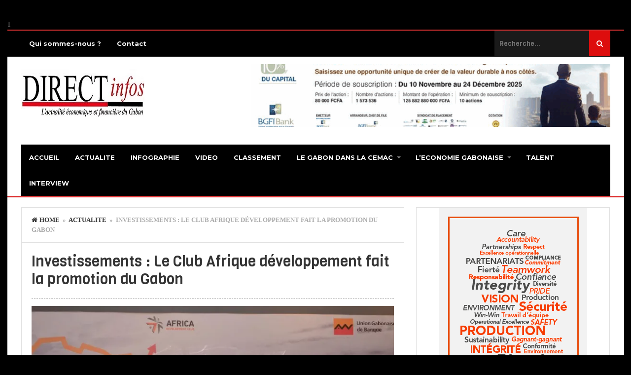

--- FILE ---
content_type: text/html; charset=UTF-8
request_url: https://directinfosgabon.com/investissements-club-afrique-developpement-promotion-gabon/
body_size: 18732
content:
<!DOCTYPE html>
<html lang="fr-FR">
<head>
		
	
	
	<script async src="https://pagead2.googlesyndication.com/pagead/js/adsbygoogle.js?client=ca-pub-6029048137397026"
     crossorigin="anonymous"></script>
	
	
	
	
<meta charset="UTF-8">
<link rel="pingback" href="https://directinfosgabon.com/xmlrpc.php" />
<link rel="shortcut icon" href="https://directinfosgabon.com/wp-content/uploads/2015/09/direclogo.jpg" />

	
<!--[if lt IE 9]>
<script src="http://html5shim.googlecode.com/svn/trunk/html5.js"></script>
<![endif]-->
<meta name='robots' content='index, follow, max-image-preview:large, max-snippet:-1, max-video-preview:-1' />

	<!-- This site is optimized with the Yoast SEO plugin v26.7 - https://yoast.com/wordpress/plugins/seo/ -->
	<link rel="canonical" href="https://directinfosgabon.com/investissements-club-afrique-developpement-promotion-gabon/" />
	<meta name="twitter:card" content="summary_large_image" />
	<meta name="twitter:title" content="Investissements : Le Club Afrique développement fait la promotion du Gabon - Direct Infos Gabon" />
	<meta name="twitter:description" content="DIG/ La sixième mission multisectorielle annuelle du Club Afrique développement (Cad) du groupe Attijariwafa bank s’est tenue du 13 au 14 décembre 2017 à Libreville à l’hôtel Radisson Blu. Placée sous le thème « Investir au Gabon », cette rencontre qui a regroupé plusieurs entrepreneurs africaines et des membres des autres clubs Afrique développement du continent, a [&hellip;]" />
	<meta name="twitter:image" content="https://i0.wp.com/directinfosgabon.com/wp-content/uploads/2017/12/cad2017.jpg?fit=1080%2C715&ssl=1" />
	<meta name="twitter:label1" content="Écrit par" />
	<meta name="twitter:data1" content="La Redaction" />
	<meta name="twitter:label2" content="Durée de lecture estimée" />
	<meta name="twitter:data2" content="3 minutes" />
	<script type="application/ld+json" class="yoast-schema-graph">{"@context":"https://schema.org","@graph":[{"@type":"Article","@id":"https://directinfosgabon.com/investissements-club-afrique-developpement-promotion-gabon/#article","isPartOf":{"@id":"https://directinfosgabon.com/investissements-club-afrique-developpement-promotion-gabon/"},"author":{"name":"La Redaction","@id":"https://directinfosgabon.com/#/schema/person/bf02559a41061d45feaff0a8d7898704"},"headline":"Investissements : Le Club Afrique développement fait la promotion du Gabon","datePublished":"2017-12-20T00:22:17+00:00","mainEntityOfPage":{"@id":"https://directinfosgabon.com/investissements-club-afrique-developpement-promotion-gabon/"},"wordCount":606,"commentCount":0,"publisher":{"@id":"https://directinfosgabon.com/#organization"},"image":{"@id":"https://directinfosgabon.com/investissements-club-afrique-developpement-promotion-gabon/#primaryimage"},"thumbnailUrl":"https://i0.wp.com/directinfosgabon.com/wp-content/uploads/2017/12/cad2017.jpg?fit=1080%2C715&ssl=1","articleSection":["ACTUALITE"],"inLanguage":"fr-FR","potentialAction":[{"@type":"CommentAction","name":"Comment","target":["https://directinfosgabon.com/investissements-club-afrique-developpement-promotion-gabon/#respond"]}]},{"@type":"WebPage","@id":"https://directinfosgabon.com/investissements-club-afrique-developpement-promotion-gabon/","url":"https://directinfosgabon.com/investissements-club-afrique-developpement-promotion-gabon/","name":"Investissements : Le Club Afrique développement fait la promotion du Gabon - Direct Infos Gabon","isPartOf":{"@id":"https://directinfosgabon.com/#website"},"primaryImageOfPage":{"@id":"https://directinfosgabon.com/investissements-club-afrique-developpement-promotion-gabon/#primaryimage"},"image":{"@id":"https://directinfosgabon.com/investissements-club-afrique-developpement-promotion-gabon/#primaryimage"},"thumbnailUrl":"https://i0.wp.com/directinfosgabon.com/wp-content/uploads/2017/12/cad2017.jpg?fit=1080%2C715&ssl=1","datePublished":"2017-12-20T00:22:17+00:00","breadcrumb":{"@id":"https://directinfosgabon.com/investissements-club-afrique-developpement-promotion-gabon/#breadcrumb"},"inLanguage":"fr-FR","potentialAction":[{"@type":"ReadAction","target":["https://directinfosgabon.com/investissements-club-afrique-developpement-promotion-gabon/"]}]},{"@type":"ImageObject","inLanguage":"fr-FR","@id":"https://directinfosgabon.com/investissements-club-afrique-developpement-promotion-gabon/#primaryimage","url":"https://i0.wp.com/directinfosgabon.com/wp-content/uploads/2017/12/cad2017.jpg?fit=1080%2C715&ssl=1","contentUrl":"https://i0.wp.com/directinfosgabon.com/wp-content/uploads/2017/12/cad2017.jpg?fit=1080%2C715&ssl=1","width":1080,"height":715},{"@type":"BreadcrumbList","@id":"https://directinfosgabon.com/investissements-club-afrique-developpement-promotion-gabon/#breadcrumb","itemListElement":[{"@type":"ListItem","position":1,"name":"Accueil","item":"https://directinfosgabon.com/"},{"@type":"ListItem","position":2,"name":"Investissements : Le Club Afrique développement fait la promotion du Gabon"}]},{"@type":"WebSite","@id":"https://directinfosgabon.com/#website","url":"https://directinfosgabon.com/","name":"Direct Infos Gabon","description":"L’actualité économique et financière du Gabon","publisher":{"@id":"https://directinfosgabon.com/#organization"},"potentialAction":[{"@type":"SearchAction","target":{"@type":"EntryPoint","urlTemplate":"https://directinfosgabon.com/?s={search_term_string}"},"query-input":{"@type":"PropertyValueSpecification","valueRequired":true,"valueName":"search_term_string"}}],"inLanguage":"fr-FR"},{"@type":"Organization","@id":"https://directinfosgabon.com/#organization","name":"Direct infos Gabon","url":"https://directinfosgabon.com/","logo":{"@type":"ImageObject","inLanguage":"fr-FR","@id":"https://directinfosgabon.com/#/schema/logo/image/","url":"https://i2.wp.com/directinfosgabon.com/wp-content/uploads/2016/11/direclogo16.jpg?fit=300%2C105&ssl=1","contentUrl":"https://i2.wp.com/directinfosgabon.com/wp-content/uploads/2016/11/direclogo16.jpg?fit=300%2C105&ssl=1","width":300,"height":105,"caption":"Direct infos Gabon"},"image":{"@id":"https://directinfosgabon.com/#/schema/logo/image/"},"sameAs":["https://www.facebook.com/directinfosgabon/"]},{"@type":"Person","@id":"https://directinfosgabon.com/#/schema/person/bf02559a41061d45feaff0a8d7898704","name":"La Redaction","image":{"@type":"ImageObject","inLanguage":"fr-FR","@id":"https://directinfosgabon.com/#/schema/person/image/","url":"https://secure.gravatar.com/avatar/adf088e3cbefd38ab7e070c1ab6e05046eb67cc04a9bb5183b40102ebf54691d?s=96&d=mm&r=g","contentUrl":"https://secure.gravatar.com/avatar/adf088e3cbefd38ab7e070c1ab6e05046eb67cc04a9bb5183b40102ebf54691d?s=96&d=mm&r=g","caption":"La Redaction"},"url":"https://directinfosgabon.com/author/maxime/"}]}</script>
	<!-- / Yoast SEO plugin. -->


<link rel='dns-prefetch' href='//secure.gravatar.com' />
<link rel='dns-prefetch' href='//stats.wp.com' />
<link rel='dns-prefetch' href='//fonts.googleapis.com' />
<link rel='dns-prefetch' href='//v0.wordpress.com' />
<link rel='dns-prefetch' href='//widgets.wp.com' />
<link rel='dns-prefetch' href='//s0.wp.com' />
<link rel='dns-prefetch' href='//0.gravatar.com' />
<link rel='dns-prefetch' href='//1.gravatar.com' />
<link rel='dns-prefetch' href='//2.gravatar.com' />
<link rel='preconnect' href='//i0.wp.com' />
<link rel='preconnect' href='//c0.wp.com' />
<link rel="alternate" type="application/rss+xml" title="Direct Infos Gabon &raquo; Flux" href="https://directinfosgabon.com/feed/" />
<link rel="alternate" type="application/rss+xml" title="Direct Infos Gabon &raquo; Flux des commentaires" href="https://directinfosgabon.com/comments/feed/" />
<link rel="alternate" type="application/rss+xml" title="Direct Infos Gabon &raquo; Investissements : Le Club Afrique développement fait la promotion du Gabon Flux des commentaires" href="https://directinfosgabon.com/investissements-club-afrique-developpement-promotion-gabon/feed/" />
<link rel="alternate" title="oEmbed (JSON)" type="application/json+oembed" href="https://directinfosgabon.com/wp-json/oembed/1.0/embed?url=https%3A%2F%2Fdirectinfosgabon.com%2Finvestissements-club-afrique-developpement-promotion-gabon%2F" />
<link rel="alternate" title="oEmbed (XML)" type="text/xml+oembed" href="https://directinfosgabon.com/wp-json/oembed/1.0/embed?url=https%3A%2F%2Fdirectinfosgabon.com%2Finvestissements-club-afrique-developpement-promotion-gabon%2F&#038;format=xml" />
<style id='wp-img-auto-sizes-contain-inline-css' type='text/css'>
img:is([sizes=auto i],[sizes^="auto," i]){contain-intrinsic-size:3000px 1500px}
/*# sourceURL=wp-img-auto-sizes-contain-inline-css */
</style>
<link rel='stylesheet' id='jetpack_related-posts-css' href='https://c0.wp.com/p/jetpack/15.4/modules/related-posts/related-posts.css' type='text/css' media='all' />
<style id='wp-emoji-styles-inline-css' type='text/css'>

	img.wp-smiley, img.emoji {
		display: inline !important;
		border: none !important;
		box-shadow: none !important;
		height: 1em !important;
		width: 1em !important;
		margin: 0 0.07em !important;
		vertical-align: -0.1em !important;
		background: none !important;
		padding: 0 !important;
	}
/*# sourceURL=wp-emoji-styles-inline-css */
</style>
<style id='wp-block-library-inline-css' type='text/css'>
:root{--wp-block-synced-color:#7a00df;--wp-block-synced-color--rgb:122,0,223;--wp-bound-block-color:var(--wp-block-synced-color);--wp-editor-canvas-background:#ddd;--wp-admin-theme-color:#007cba;--wp-admin-theme-color--rgb:0,124,186;--wp-admin-theme-color-darker-10:#006ba1;--wp-admin-theme-color-darker-10--rgb:0,107,160.5;--wp-admin-theme-color-darker-20:#005a87;--wp-admin-theme-color-darker-20--rgb:0,90,135;--wp-admin-border-width-focus:2px}@media (min-resolution:192dpi){:root{--wp-admin-border-width-focus:1.5px}}.wp-element-button{cursor:pointer}:root .has-very-light-gray-background-color{background-color:#eee}:root .has-very-dark-gray-background-color{background-color:#313131}:root .has-very-light-gray-color{color:#eee}:root .has-very-dark-gray-color{color:#313131}:root .has-vivid-green-cyan-to-vivid-cyan-blue-gradient-background{background:linear-gradient(135deg,#00d084,#0693e3)}:root .has-purple-crush-gradient-background{background:linear-gradient(135deg,#34e2e4,#4721fb 50%,#ab1dfe)}:root .has-hazy-dawn-gradient-background{background:linear-gradient(135deg,#faaca8,#dad0ec)}:root .has-subdued-olive-gradient-background{background:linear-gradient(135deg,#fafae1,#67a671)}:root .has-atomic-cream-gradient-background{background:linear-gradient(135deg,#fdd79a,#004a59)}:root .has-nightshade-gradient-background{background:linear-gradient(135deg,#330968,#31cdcf)}:root .has-midnight-gradient-background{background:linear-gradient(135deg,#020381,#2874fc)}:root{--wp--preset--font-size--normal:16px;--wp--preset--font-size--huge:42px}.has-regular-font-size{font-size:1em}.has-larger-font-size{font-size:2.625em}.has-normal-font-size{font-size:var(--wp--preset--font-size--normal)}.has-huge-font-size{font-size:var(--wp--preset--font-size--huge)}.has-text-align-center{text-align:center}.has-text-align-left{text-align:left}.has-text-align-right{text-align:right}.has-fit-text{white-space:nowrap!important}#end-resizable-editor-section{display:none}.aligncenter{clear:both}.items-justified-left{justify-content:flex-start}.items-justified-center{justify-content:center}.items-justified-right{justify-content:flex-end}.items-justified-space-between{justify-content:space-between}.screen-reader-text{border:0;clip-path:inset(50%);height:1px;margin:-1px;overflow:hidden;padding:0;position:absolute;width:1px;word-wrap:normal!important}.screen-reader-text:focus{background-color:#ddd;clip-path:none;color:#444;display:block;font-size:1em;height:auto;left:5px;line-height:normal;padding:15px 23px 14px;text-decoration:none;top:5px;width:auto;z-index:100000}html :where(.has-border-color){border-style:solid}html :where([style*=border-top-color]){border-top-style:solid}html :where([style*=border-right-color]){border-right-style:solid}html :where([style*=border-bottom-color]){border-bottom-style:solid}html :where([style*=border-left-color]){border-left-style:solid}html :where([style*=border-width]){border-style:solid}html :where([style*=border-top-width]){border-top-style:solid}html :where([style*=border-right-width]){border-right-style:solid}html :where([style*=border-bottom-width]){border-bottom-style:solid}html :where([style*=border-left-width]){border-left-style:solid}html :where(img[class*=wp-image-]){height:auto;max-width:100%}:where(figure){margin:0 0 1em}html :where(.is-position-sticky){--wp-admin--admin-bar--position-offset:var(--wp-admin--admin-bar--height,0px)}@media screen and (max-width:600px){html :where(.is-position-sticky){--wp-admin--admin-bar--position-offset:0px}}

/*# sourceURL=wp-block-library-inline-css */
</style><style id='global-styles-inline-css' type='text/css'>
:root{--wp--preset--aspect-ratio--square: 1;--wp--preset--aspect-ratio--4-3: 4/3;--wp--preset--aspect-ratio--3-4: 3/4;--wp--preset--aspect-ratio--3-2: 3/2;--wp--preset--aspect-ratio--2-3: 2/3;--wp--preset--aspect-ratio--16-9: 16/9;--wp--preset--aspect-ratio--9-16: 9/16;--wp--preset--color--black: #000000;--wp--preset--color--cyan-bluish-gray: #abb8c3;--wp--preset--color--white: #ffffff;--wp--preset--color--pale-pink: #f78da7;--wp--preset--color--vivid-red: #cf2e2e;--wp--preset--color--luminous-vivid-orange: #ff6900;--wp--preset--color--luminous-vivid-amber: #fcb900;--wp--preset--color--light-green-cyan: #7bdcb5;--wp--preset--color--vivid-green-cyan: #00d084;--wp--preset--color--pale-cyan-blue: #8ed1fc;--wp--preset--color--vivid-cyan-blue: #0693e3;--wp--preset--color--vivid-purple: #9b51e0;--wp--preset--gradient--vivid-cyan-blue-to-vivid-purple: linear-gradient(135deg,rgb(6,147,227) 0%,rgb(155,81,224) 100%);--wp--preset--gradient--light-green-cyan-to-vivid-green-cyan: linear-gradient(135deg,rgb(122,220,180) 0%,rgb(0,208,130) 100%);--wp--preset--gradient--luminous-vivid-amber-to-luminous-vivid-orange: linear-gradient(135deg,rgb(252,185,0) 0%,rgb(255,105,0) 100%);--wp--preset--gradient--luminous-vivid-orange-to-vivid-red: linear-gradient(135deg,rgb(255,105,0) 0%,rgb(207,46,46) 100%);--wp--preset--gradient--very-light-gray-to-cyan-bluish-gray: linear-gradient(135deg,rgb(238,238,238) 0%,rgb(169,184,195) 100%);--wp--preset--gradient--cool-to-warm-spectrum: linear-gradient(135deg,rgb(74,234,220) 0%,rgb(151,120,209) 20%,rgb(207,42,186) 40%,rgb(238,44,130) 60%,rgb(251,105,98) 80%,rgb(254,248,76) 100%);--wp--preset--gradient--blush-light-purple: linear-gradient(135deg,rgb(255,206,236) 0%,rgb(152,150,240) 100%);--wp--preset--gradient--blush-bordeaux: linear-gradient(135deg,rgb(254,205,165) 0%,rgb(254,45,45) 50%,rgb(107,0,62) 100%);--wp--preset--gradient--luminous-dusk: linear-gradient(135deg,rgb(255,203,112) 0%,rgb(199,81,192) 50%,rgb(65,88,208) 100%);--wp--preset--gradient--pale-ocean: linear-gradient(135deg,rgb(255,245,203) 0%,rgb(182,227,212) 50%,rgb(51,167,181) 100%);--wp--preset--gradient--electric-grass: linear-gradient(135deg,rgb(202,248,128) 0%,rgb(113,206,126) 100%);--wp--preset--gradient--midnight: linear-gradient(135deg,rgb(2,3,129) 0%,rgb(40,116,252) 100%);--wp--preset--font-size--small: 13px;--wp--preset--font-size--medium: 20px;--wp--preset--font-size--large: 36px;--wp--preset--font-size--x-large: 42px;--wp--preset--spacing--20: 0.44rem;--wp--preset--spacing--30: 0.67rem;--wp--preset--spacing--40: 1rem;--wp--preset--spacing--50: 1.5rem;--wp--preset--spacing--60: 2.25rem;--wp--preset--spacing--70: 3.38rem;--wp--preset--spacing--80: 5.06rem;--wp--preset--shadow--natural: 6px 6px 9px rgba(0, 0, 0, 0.2);--wp--preset--shadow--deep: 12px 12px 50px rgba(0, 0, 0, 0.4);--wp--preset--shadow--sharp: 6px 6px 0px rgba(0, 0, 0, 0.2);--wp--preset--shadow--outlined: 6px 6px 0px -3px rgb(255, 255, 255), 6px 6px rgb(0, 0, 0);--wp--preset--shadow--crisp: 6px 6px 0px rgb(0, 0, 0);}:where(.is-layout-flex){gap: 0.5em;}:where(.is-layout-grid){gap: 0.5em;}body .is-layout-flex{display: flex;}.is-layout-flex{flex-wrap: wrap;align-items: center;}.is-layout-flex > :is(*, div){margin: 0;}body .is-layout-grid{display: grid;}.is-layout-grid > :is(*, div){margin: 0;}:where(.wp-block-columns.is-layout-flex){gap: 2em;}:where(.wp-block-columns.is-layout-grid){gap: 2em;}:where(.wp-block-post-template.is-layout-flex){gap: 1.25em;}:where(.wp-block-post-template.is-layout-grid){gap: 1.25em;}.has-black-color{color: var(--wp--preset--color--black) !important;}.has-cyan-bluish-gray-color{color: var(--wp--preset--color--cyan-bluish-gray) !important;}.has-white-color{color: var(--wp--preset--color--white) !important;}.has-pale-pink-color{color: var(--wp--preset--color--pale-pink) !important;}.has-vivid-red-color{color: var(--wp--preset--color--vivid-red) !important;}.has-luminous-vivid-orange-color{color: var(--wp--preset--color--luminous-vivid-orange) !important;}.has-luminous-vivid-amber-color{color: var(--wp--preset--color--luminous-vivid-amber) !important;}.has-light-green-cyan-color{color: var(--wp--preset--color--light-green-cyan) !important;}.has-vivid-green-cyan-color{color: var(--wp--preset--color--vivid-green-cyan) !important;}.has-pale-cyan-blue-color{color: var(--wp--preset--color--pale-cyan-blue) !important;}.has-vivid-cyan-blue-color{color: var(--wp--preset--color--vivid-cyan-blue) !important;}.has-vivid-purple-color{color: var(--wp--preset--color--vivid-purple) !important;}.has-black-background-color{background-color: var(--wp--preset--color--black) !important;}.has-cyan-bluish-gray-background-color{background-color: var(--wp--preset--color--cyan-bluish-gray) !important;}.has-white-background-color{background-color: var(--wp--preset--color--white) !important;}.has-pale-pink-background-color{background-color: var(--wp--preset--color--pale-pink) !important;}.has-vivid-red-background-color{background-color: var(--wp--preset--color--vivid-red) !important;}.has-luminous-vivid-orange-background-color{background-color: var(--wp--preset--color--luminous-vivid-orange) !important;}.has-luminous-vivid-amber-background-color{background-color: var(--wp--preset--color--luminous-vivid-amber) !important;}.has-light-green-cyan-background-color{background-color: var(--wp--preset--color--light-green-cyan) !important;}.has-vivid-green-cyan-background-color{background-color: var(--wp--preset--color--vivid-green-cyan) !important;}.has-pale-cyan-blue-background-color{background-color: var(--wp--preset--color--pale-cyan-blue) !important;}.has-vivid-cyan-blue-background-color{background-color: var(--wp--preset--color--vivid-cyan-blue) !important;}.has-vivid-purple-background-color{background-color: var(--wp--preset--color--vivid-purple) !important;}.has-black-border-color{border-color: var(--wp--preset--color--black) !important;}.has-cyan-bluish-gray-border-color{border-color: var(--wp--preset--color--cyan-bluish-gray) !important;}.has-white-border-color{border-color: var(--wp--preset--color--white) !important;}.has-pale-pink-border-color{border-color: var(--wp--preset--color--pale-pink) !important;}.has-vivid-red-border-color{border-color: var(--wp--preset--color--vivid-red) !important;}.has-luminous-vivid-orange-border-color{border-color: var(--wp--preset--color--luminous-vivid-orange) !important;}.has-luminous-vivid-amber-border-color{border-color: var(--wp--preset--color--luminous-vivid-amber) !important;}.has-light-green-cyan-border-color{border-color: var(--wp--preset--color--light-green-cyan) !important;}.has-vivid-green-cyan-border-color{border-color: var(--wp--preset--color--vivid-green-cyan) !important;}.has-pale-cyan-blue-border-color{border-color: var(--wp--preset--color--pale-cyan-blue) !important;}.has-vivid-cyan-blue-border-color{border-color: var(--wp--preset--color--vivid-cyan-blue) !important;}.has-vivid-purple-border-color{border-color: var(--wp--preset--color--vivid-purple) !important;}.has-vivid-cyan-blue-to-vivid-purple-gradient-background{background: var(--wp--preset--gradient--vivid-cyan-blue-to-vivid-purple) !important;}.has-light-green-cyan-to-vivid-green-cyan-gradient-background{background: var(--wp--preset--gradient--light-green-cyan-to-vivid-green-cyan) !important;}.has-luminous-vivid-amber-to-luminous-vivid-orange-gradient-background{background: var(--wp--preset--gradient--luminous-vivid-amber-to-luminous-vivid-orange) !important;}.has-luminous-vivid-orange-to-vivid-red-gradient-background{background: var(--wp--preset--gradient--luminous-vivid-orange-to-vivid-red) !important;}.has-very-light-gray-to-cyan-bluish-gray-gradient-background{background: var(--wp--preset--gradient--very-light-gray-to-cyan-bluish-gray) !important;}.has-cool-to-warm-spectrum-gradient-background{background: var(--wp--preset--gradient--cool-to-warm-spectrum) !important;}.has-blush-light-purple-gradient-background{background: var(--wp--preset--gradient--blush-light-purple) !important;}.has-blush-bordeaux-gradient-background{background: var(--wp--preset--gradient--blush-bordeaux) !important;}.has-luminous-dusk-gradient-background{background: var(--wp--preset--gradient--luminous-dusk) !important;}.has-pale-ocean-gradient-background{background: var(--wp--preset--gradient--pale-ocean) !important;}.has-electric-grass-gradient-background{background: var(--wp--preset--gradient--electric-grass) !important;}.has-midnight-gradient-background{background: var(--wp--preset--gradient--midnight) !important;}.has-small-font-size{font-size: var(--wp--preset--font-size--small) !important;}.has-medium-font-size{font-size: var(--wp--preset--font-size--medium) !important;}.has-large-font-size{font-size: var(--wp--preset--font-size--large) !important;}.has-x-large-font-size{font-size: var(--wp--preset--font-size--x-large) !important;}
/*# sourceURL=global-styles-inline-css */
</style>

<style id='classic-theme-styles-inline-css' type='text/css'>
/*! This file is auto-generated */
.wp-block-button__link{color:#fff;background-color:#32373c;border-radius:9999px;box-shadow:none;text-decoration:none;padding:calc(.667em + 2px) calc(1.333em + 2px);font-size:1.125em}.wp-block-file__button{background:#32373c;color:#fff;text-decoration:none}
/*# sourceURL=/wp-includes/css/classic-themes.min.css */
</style>
<link rel='stylesheet' id='agazine-style-css' href='https://directinfosgabon.com/wp-content/themes/agazine/style.css?ver=6.9' type='text/css' media='all' />
<style id='agazine-style-inline-css' type='text/css'>
body { background-color:#000000; background-image:url(https://directinfosgabon.com/wp-content/themes/agazine/images/bg.png); background-repeat:repeat; background-position:0 0; background-size:auto; background-attachment:scroll; }
.main-nav a { color:#ffffff;} .top-nav a { color:#ffffff;}
.main-nav a:hover, .main-nav .sfHover > a, .main-nav .current-menu-item a, .main-nav .current_page_item a { color:#ffffff;}
.top-nav a:hover, .top-nav .sfHover > a, .top-nav .current-menu-item a, .top-nav .current_page_item a { color:#FFFFFF;}
.featured-post .post-cats span, .featuredslider .post-cats span, .widgetslider .post-cats span, #tabs li.active a, .tagcloud a:hover, .pagination span, .pagination a:hover, .footer-subscribe form input[type='submit'], #wp-calendar td#today, #subscribe-widget input[type='submit'], .news-ticker-title, 
.thumb-cat-icon, .thumb-comments, .module-links span, .search-button, .single-cats a, .featuredslider .flex-direction-nav a, .widgetslider .flex-direction-nav a, .scroller .flex-control-nav li a.flex-active, .tipsy-inner, #wp-calendar caption, #bbp_search_submit, .woocommerce #searchsubmit, .woocommerce ul.products li.product a.add_to_cart_button, .woocommerce-page ul.products li.product a.add_to_cart_button { background:#dd0d0d; }
a, a:hover, .title a:hover, .post-meta a:hover, .meta a:hover, .post-cats a:hover, .content-single ul li:before, .reply:hover i, .reply:hover a, .ticker a:hover { color:#dd0d0d; }
.content-single blockquote, .section-heading span, .carousel-content, .widget-title span, #tabs { border-color:#dd0d0d; } .thumb-comments:after { border-left-color:#dd0d0d; border-top-color:#dd0d0d; } .tipsy-arrow-s { border-top-color:#dd0d0d;}
    
                                            
/*# sourceURL=agazine-style-inline-css */
</style>
<link rel='stylesheet' id='font-awesome-css' href='https://directinfosgabon.com/wp-content/themes/agazine/css/font-awesome.css?ver=6.9' type='text/css' media='all' />
<link rel='stylesheet' id='flexslider-css' href='https://directinfosgabon.com/wp-content/themes/agazine/css/flexslider.css?ver=6.9' type='text/css' media='all' />
<link rel='stylesheet' id='responsive-css' href='https://directinfosgabon.com/wp-content/themes/agazine/css/responsive.css?ver=6.9' type='text/css' media='all' />
<link rel='stylesheet' id='jetpack_likes-css' href='https://c0.wp.com/p/jetpack/15.4/modules/likes/style.css' type='text/css' media='all' />
<link rel='stylesheet' id='wp_review-style-css' href='https://directinfosgabon.com/wp-content/plugins/wp-review/public/css/wp-review.css?ver=5.3.5' type='text/css' media='all' />
<link rel='stylesheet' id='redux-google-fonts-css' href='https://fonts.googleapis.com/css?family=Viga%3A400%7CPT+Sans%3A700%7CMontserrat%3A700%7COswald%3A700&#038;ver=1751556444' type='text/css' media='all' />
<link rel='stylesheet' id='sharedaddy-css' href='https://c0.wp.com/p/jetpack/15.4/modules/sharedaddy/sharing.css' type='text/css' media='all' />
<link rel='stylesheet' id='social-logos-css' href='https://c0.wp.com/p/jetpack/15.4/_inc/social-logos/social-logos.min.css' type='text/css' media='all' />
<script type="text/javascript" src="https://c0.wp.com/c/6.9/wp-includes/js/jquery/jquery.min.js" id="jquery-core-js"></script>
<script type="text/javascript" src="https://c0.wp.com/c/6.9/wp-includes/js/jquery/jquery-migrate.min.js" id="jquery-migrate-js"></script>
<script type="text/javascript" src="https://directinfosgabon.com/wp-content/plugins/mailchimp-widget/js/mailchimp-widget-min.js?ver=6.9" id="ns-mc-widget-js"></script>
<script type="text/javascript" id="jetpack_related-posts-js-extra">
/* <![CDATA[ */
var related_posts_js_options = {"post_heading":"h4"};
//# sourceURL=jetpack_related-posts-js-extra
/* ]]> */
</script>
<script type="text/javascript" src="https://c0.wp.com/p/jetpack/15.4/_inc/build/related-posts/related-posts.min.js" id="jetpack_related-posts-js"></script>
<link rel="https://api.w.org/" href="https://directinfosgabon.com/wp-json/" /><link rel="alternate" title="JSON" type="application/json" href="https://directinfosgabon.com/wp-json/wp/v2/posts/7601" /><link rel="EditURI" type="application/rsd+xml" title="RSD" href="https://directinfosgabon.com/xmlrpc.php?rsd" />
<meta name="generator" content="WordPress 6.9" />
<link rel='shortlink' href='https://wp.me/p56Y9V-1YB' />
	<style>img#wpstats{display:none}</style>
		
<!-- Jetpack Open Graph Tags -->
<meta property="og:type" content="article" />
<meta property="og:title" content="Investissements : Le Club Afrique développement fait la promotion du Gabon" />
<meta property="og:url" content="https://directinfosgabon.com/investissements-club-afrique-developpement-promotion-gabon/" />
<meta property="og:description" content="DIG/ La sixième mission multisectorielle annuelle du Club Afrique développement (Cad) du groupe Attijariwafa bank s’est tenue du 13 au 14 décembre 2017 à Libreville à l’hôtel Radisson Blu. Placée s…" />
<meta property="article:published_time" content="2017-12-20T00:22:17+00:00" />
<meta property="article:modified_time" content="2017-12-20T00:22:17+00:00" />
<meta property="og:site_name" content="Direct Infos Gabon" />
<meta property="og:image" content="https://i0.wp.com/directinfosgabon.com/wp-content/uploads/2017/12/cad2017.jpg?fit=1080%2C715&#038;ssl=1" />
<meta property="og:image:width" content="1080" />
<meta property="og:image:height" content="715" />
<meta property="og:image:alt" content="" />
<meta property="og:locale" content="fr_FR" />
<meta name="twitter:text:title" content="Investissements : Le Club Afrique développement fait la promotion du Gabon" />
<meta name="twitter:image" content="https://i0.wp.com/directinfosgabon.com/wp-content/uploads/2017/12/cad2017.jpg?fit=1080%2C715&#038;ssl=1&#038;w=640" />
<meta name="twitter:card" content="summary_large_image" />

<!-- End Jetpack Open Graph Tags -->
<style type="text/css" title="dynamic-css" class="options-output">.top-menu{background-color:#000000;}.top-nav ul li ul li a{color:#FFFFFF;}.top-nav ul li ul li a:hover{color:#FFFFFF;}.top-nav a:hover, .top-nav .current-menu-item a, .top-nav .current_page_item a, .top-nav .sfHover a{background-color:#1c4def;}.top-nav ul li ul li a:hover{background-color:#1c4def;}.main-nav{background-color:#000000;}.main-nav ul li ul li a{color:#FFFFFF;}.main-nav ul li ul li a:hover{color:#FFFFFF;}.main-nav a:hover, .main-nav .current-menu-item a, .main-nav .current_page_item a, .main-nav .sfHover a{background-color:#1c4def;}.main-nav ul li ul li a:hover{background-color:#1c4def;}.main-header{background-color:#ffffff;background-repeat:no-repeat;background-size:contain;background-position:right bottom;}.header{color:#ffffff;}.main-header{border-top:2px solid #dd3333;border-bottom:3px solid #dd3333;}.header{padding-top:15px;padding-bottom:15px;}.logo-wrap{margin-top:10px;margin-bottom:10px;}.header-widgets{margin-top:0;margin-bottom:0;}.footer{background-color:#232323;}.copyright{background-color:#161616;}body{font-family:'Times New Roman', Times,serif;font-weight:700;font-style:normal;}h1,h2,h3,h4,h5,h6, .header, .read-more, .article-heading, .slidertitle, .widget-title, .carousel-title, .widgettitle, input, .ticker, .social-widget a, .post-navigation a, .comment-reply-link, .fn, #commentform input, #commentform textarea, .pagination, .footer-subscribe, .woocommerce ul.product_list_widget li a{font-family:Viga;font-weight:400;font-style:normal;}.single-post-content{font-family:'Times New Roman', Times,serif;line-height:22px;font-weight:400;font-style:normal;font-size:18px;}.post-meta, .post-meta a, .meta, .meta a{font-family:PT Sans;line-height:20px;font-weight:700;font-style:normal;color:#000000;font-size:12px;}.widget-title, #tabs li, #tabs li.active a, .section-heading{font-family:Montserrat;text-transform:uppercase;line-height:32px;font-weight:700;font-style:normal;font-size:14px;}#navigation a, .st-menu a{font-family:Montserrat;line-height:20px;font-weight:700;font-style:normal;font-size:13px;}.header #logo a{font-family:Oswald;line-height:32px;font-weight:700;font-style:normal;color:#ffffff;font-size:16px;}</style></head>
<body id="blog" class="wp-singular post-template-default single single-post postid-7601 single-format-standard wp-theme-agazine main" itemscope itemtype="http://schema.org/WebPage">
	<div id="st-container" class="st-container">
		<nav class="st-menu st-effect-4" id="menu-4">
			<div id="close-button"><i class="fa fa-times"></i></div>
			<div class="off-canvas-search">
				<div class="header-search off-search"><form method="get" class="searchform search-form" action="https://directinfosgabon.com/">
	<fieldset> 
		<input type="text" name="s" class="s" value="" placeholder="Recherche..."> 
		<button class="fa fa-search search-button" type="submit" value="Search"></button>
	</fieldset>
</form></div>
			</div>
			<ul id="menu-secondary" class="menu"><li class="menu-item menu-item-type-custom menu-item-object-custom"><a href="https://directinfosgabon.com/qui-sommes-nous/">Qui sommes-nous ?</a></li>
<li class="menu-item menu-item-type-custom menu-item-object-custom"><a href="https://directinfosgabon.com/nous-contacter/">Contact</a></li>
</ul>			<ul id="menu-primary-menu" class="menu"><li class="menu-item menu-item-type-custom menu-item-object-custom menu-item-home"><a href="https://directinfosgabon.com/">Accueil</a></li>
<li class="menu-item menu-item-type-taxonomy menu-item-object-category current-post-ancestor current-menu-parent current-post-parent"><a href="https://directinfosgabon.com/category/actualite/">Actualite</a></li>
<li class="menu-item menu-item-type-taxonomy menu-item-object-category"><a href="https://directinfosgabon.com/category/infographie/">Infographie</a></li>
<li class="menu-item menu-item-type-taxonomy menu-item-object-category"><a href="https://directinfosgabon.com/category/articles-video/">Video</a></li>
<li class="menu-item menu-item-type-taxonomy menu-item-object-category"><a href="https://directinfosgabon.com/category/classement/">Classement</a></li>
<li class="menu-item menu-item-type-taxonomy menu-item-object-category menu-item-has-children"><a href="https://directinfosgabon.com/category/le-gabon-dans-la-cemac/">Le gabon dans la CEMAC</a>
<ul class="sub-menu">
	<li class="menu-item menu-item-type-taxonomy menu-item-object-category"><a href="https://directinfosgabon.com/category/les-indicateurs-economiques-comparatifs/">Les indicateurs socio-économiques comparatifs</a></li>
</ul>
</li>
<li class="menu-item menu-item-type-taxonomy menu-item-object-category menu-item-has-children"><a href="https://directinfosgabon.com/category/leconomie-gabonaise/">L&rsquo;economie Gabonaise</a>
<ul class="sub-menu">
	<li class="menu-item menu-item-type-taxonomy menu-item-object-category"><a href="https://directinfosgabon.com/category/le-gabon-en-chiffres/">Le Gabon en chiffres</a></li>
	<li class="menu-item menu-item-type-taxonomy menu-item-object-category"><a href="https://directinfosgabon.com/category/le-petrole/">Le pétrole</a></li>
	<li class="menu-item menu-item-type-taxonomy menu-item-object-category"><a href="https://directinfosgabon.com/category/le-manganese/">Le Manganèse</a></li>
	<li class="menu-item menu-item-type-taxonomy menu-item-object-category"><a href="https://directinfosgabon.com/category/le-bois/">Le bois</a></li>
	<li class="menu-item menu-item-type-taxonomy menu-item-object-category"><a href="https://directinfosgabon.com/category/leconomie-provinciale/">L&rsquo;economie Provinciale</a></li>
	<li class="menu-item menu-item-type-taxonomy menu-item-object-category"><a href="https://directinfosgabon.com/category/tableau-de-bord-social/">Tableau de bord social</a></li>
	<li class="menu-item menu-item-type-taxonomy menu-item-object-category"><a href="https://directinfosgabon.com/category/telecharger-le-tableau-de-bord-de-leconomie-gabonaise/">Tous les Tableaux de bord de l’Economie gabonaise</a></li>
</ul>
</li>
<li class="menu-item menu-item-type-taxonomy menu-item-object-category"><a href="https://directinfosgabon.com/category/talent/">Talent</a></li>
<li class="menu-item menu-item-type-taxonomy menu-item-object-category"><a href="https://directinfosgabon.com/category/interview/">interview</a></li>
</ul>					</nav>
		<div class="main-container boxed-layout">
            1			<div class="off-canvas-container">
				<!-- START HEADER -->
				<header class="main-header clearfix">
					<div class="main-navigation top-menu clearfix">
						<div class="center-width">
							<div class="top-nav">
								<nav id="navigation" >
									<div class="menu-btn off-menu fa fa-align-justify" data-effect="st-effect-4"></div>
									<ul id="menu-secondary-1" class="menu"><li id="menu-item-959" class="menu-item menu-item-type-custom menu-item-object-custom"><a href="https://directinfosgabon.com/qui-sommes-nous/">Qui sommes-nous ?</a></li>
<li id="menu-item-958" class="menu-item menu-item-type-custom menu-item-object-custom"><a href="https://directinfosgabon.com/nous-contacter/">Contact</a></li>
</ul>								</nav>	
							</div>
															<form method="get" class="searchform search-form" action="https://directinfosgabon.com/">
	<fieldset> 
		<input type="text" name="s" class="s" value="" placeholder="Recherche..."> 
		<button class="fa fa-search search-button" type="submit" value="Search"></button>
	</fieldset>
</form>													</div><!-- .center-width -->
					</div><!-- .top-navigation -->
					<div class="center-width">
						<div class="header clearfix">
							<div class="logo-wrap">
																	<div id="logo" class="uppercase">
										<a href="https://directinfosgabon.com/">
											<img src="https://directinfosgabon.com/wp-content/uploads/2017/06/direclogo16.jpg" data-at2x="https://directinfosgabon.com/wp-content/uploads/2015/09/direclogo.jpg" alt="Direct Infos Gabon">
										</a>
									</div>
																							</div>
							
															<div class="header-widgets">
									<div class="widget header-widget widget_text">			<div class="textwidget"><p><a href=" https://directinfosgabon.com/wp-content/uploads/2025/11/ezgif.com-r.gif " target="_BLANK"><img fetchpriority="high" decoding="async" class="aligncenter" src=" https://directinfosgabon.com/wp-content/uploads/2025/11/ezgif.com-r.gif " alt="ORG" width="728" height="105" /></a></p>
</div>
		</div>								</div>
													</div><!-- .header -->
						<div class="main-navigation">
							<div class="main-nav clearfix">
								<nav id="navigation" >
																		<ul id="menu-primary-menu-1" class="menu"><li id="menu-item-64" class="menu-item menu-item-type-custom menu-item-object-custom menu-item-home"><a href="https://directinfosgabon.com/">Accueil</a></li>
<li id="menu-item-37" class="menu-item menu-item-type-taxonomy menu-item-object-category current-post-ancestor current-menu-parent current-post-parent"><a href="https://directinfosgabon.com/category/actualite/">Actualite</a></li>
<li id="menu-item-38" class="menu-item menu-item-type-taxonomy menu-item-object-category"><a href="https://directinfosgabon.com/category/infographie/">Infographie</a></li>
<li id="menu-item-12227" class="menu-item menu-item-type-taxonomy menu-item-object-category"><a href="https://directinfosgabon.com/category/articles-video/">Video</a></li>
<li id="menu-item-45" class="menu-item menu-item-type-taxonomy menu-item-object-category"><a href="https://directinfosgabon.com/category/classement/">Classement</a></li>
<li id="menu-item-42" class="menu-item menu-item-type-taxonomy menu-item-object-category menu-item-has-children"><a href="https://directinfosgabon.com/category/le-gabon-dans-la-cemac/">Le gabon dans la CEMAC</a>
<ul class="sub-menu">
	<li id="menu-item-211" class="menu-item menu-item-type-taxonomy menu-item-object-category"><a href="https://directinfosgabon.com/category/les-indicateurs-economiques-comparatifs/">Les indicateurs socio-économiques comparatifs</a></li>
</ul>
</li>
<li id="menu-item-12229" class="menu-item menu-item-type-taxonomy menu-item-object-category menu-item-has-children"><a href="https://directinfosgabon.com/category/leconomie-gabonaise/">L&rsquo;economie Gabonaise</a>
<ul class="sub-menu">
	<li id="menu-item-12472" class="menu-item menu-item-type-taxonomy menu-item-object-category"><a href="https://directinfosgabon.com/category/le-gabon-en-chiffres/">Le Gabon en chiffres</a></li>
	<li id="menu-item-207" class="menu-item menu-item-type-taxonomy menu-item-object-category"><a href="https://directinfosgabon.com/category/le-petrole/">Le pétrole</a></li>
	<li id="menu-item-206" class="menu-item menu-item-type-taxonomy menu-item-object-category"><a href="https://directinfosgabon.com/category/le-manganese/">Le Manganèse</a></li>
	<li id="menu-item-205" class="menu-item menu-item-type-taxonomy menu-item-object-category"><a href="https://directinfosgabon.com/category/le-bois/">Le bois</a></li>
	<li id="menu-item-209" class="menu-item menu-item-type-taxonomy menu-item-object-category"><a href="https://directinfosgabon.com/category/leconomie-provinciale/">L&rsquo;economie Provinciale</a></li>
	<li id="menu-item-208" class="menu-item menu-item-type-taxonomy menu-item-object-category"><a href="https://directinfosgabon.com/category/tableau-de-bord-social/">Tableau de bord social</a></li>
	<li id="menu-item-210" class="menu-item menu-item-type-taxonomy menu-item-object-category"><a href="https://directinfosgabon.com/category/telecharger-le-tableau-de-bord-de-leconomie-gabonaise/">Tous les Tableaux de bord de l’Economie gabonaise</a></li>
</ul>
</li>
<li id="menu-item-19175" class="menu-item menu-item-type-taxonomy menu-item-object-category"><a href="https://directinfosgabon.com/category/talent/">Talent</a></li>
<li id="menu-item-22154" class="menu-item menu-item-type-taxonomy menu-item-object-category"><a href="https://directinfosgabon.com/category/interview/">interview</a></li>
</ul>																	</nav>
															</div><!-- .main-nav -->
						</div><!-- .main-navigation -->
					</div><!-- .center-width -->
				</header>
								<!-- END HEADER --><div class="main-wrapper">
	<div id="page">
		<div class="main-content">
			<div class="content-area">
				<div class="content-single content-blog">
									<div class="single-content clearfix">
													<div class="breadcrumbs uppercase">
								<a href="https://directinfosgabon.com"> <i class="fa fa-home"></i>Home</a>&nbsp;&nbsp;&#187;&nbsp;&nbsp;<a href="https://directinfosgabon.com/category/actualite/" rel="category tag">ACTUALITE</a>&nbsp;&nbsp;&#187;&nbsp;&nbsp;Investissements : Le Club Afrique développement fait la promotion du Gabon							</div>
												<article id="post-7601" class="post-7601 post type-post status-publish format-standard has-post-thumbnail hentry category-actualite">
															<header>
									<h1 class="title entry-title single-title">Investissements : Le Club Afrique développement fait la promotion du Gabon</h1>								</header>
														<div class="single-post-type"><img width="758" height="380" src="https://i0.wp.com/directinfosgabon.com/wp-content/uploads/2017/12/cad2017.jpg?resize=758%2C380&amp;ssl=1" class="attachment-featured722 size-featured722 wp-post-image" alt="" title="" decoding="async" data-attachment-id="7602" data-permalink="https://directinfosgabon.com/investissements-club-afrique-developpement-promotion-gabon/cad2017/" data-orig-file="https://i0.wp.com/directinfosgabon.com/wp-content/uploads/2017/12/cad2017.jpg?fit=1080%2C715&amp;ssl=1" data-orig-size="1080,715" data-comments-opened="1" data-image-meta="{&quot;aperture&quot;:&quot;0&quot;,&quot;credit&quot;:&quot;&quot;,&quot;camera&quot;:&quot;&quot;,&quot;caption&quot;:&quot;&quot;,&quot;created_timestamp&quot;:&quot;0&quot;,&quot;copyright&quot;:&quot;&quot;,&quot;focal_length&quot;:&quot;0&quot;,&quot;iso&quot;:&quot;0&quot;,&quot;shutter_speed&quot;:&quot;0&quot;,&quot;title&quot;:&quot;&quot;,&quot;orientation&quot;:&quot;0&quot;}" data-image-title="cad2017" data-image-description="" data-image-caption="" data-medium-file="https://i0.wp.com/directinfosgabon.com/wp-content/uploads/2017/12/cad2017.jpg?fit=300%2C199&amp;ssl=1" data-large-file="https://i0.wp.com/directinfosgabon.com/wp-content/uploads/2017/12/cad2017.jpg?fit=746%2C494&amp;ssl=1" /></div>							<div class="single-post-content">				
																	<div class="single-post-ad">
										<script async src="https://pagead2.googlesyndication.com/pagead/js/adsbygoogle.js?client=ca-pub-6029048137397026"
     crossorigin="anonymous"></script>									</div>
																
								<p><strong>DIG/</strong> La sixième mission multisectorielle annuelle du Club Afrique développement (Cad) du groupe Attijariwafa bank s’est tenue du 13 au 14 décembre 2017 à Libreville à l’hôtel Radisson Blu.</p>
<p>Placée sous le thème <em>« Investir au Gabon </em>», cette rencontre qui a regroupé plusieurs entrepreneurs africaines et des membres des autres clubs Afrique développement du continent, a permis de prospecter les opportunités d’investissement au sein des différents secteurs qu’offre le Gabon.</p><script async src="https://pagead2.googlesyndication.com/pagead/js/adsbygoogle.js?client=ca-pub-6029048137397026"
     crossorigin="anonymous"></script>
<p>«<em>Ce forum est l’occasion pour moi de vous faire part des potentialités de notre pays et de vous décrire avec précision les actions qui sont entreprises par le gouvernement en vue d’améliorer le climat des affaires</em>», a indiqué Madeleine Berre, à l’ouverture.</p>
<p>Le membre du gouvernement  a invité les membres de la mission à investir au Gabon pour participer à la diversification et à l’essor de l’économie nationale.</p>
<p>« <em>Le suivi et l’accompagnement des investisseurs est un axe prioritaire de notre politique et l’Agence nationale de promotion des investissements privés du Gabon s’attèle à comprendre les besoins de chacun des investisseurs que nous rencontrons en fonction de vos sensibilités culturelles, des secteurs recherchés et des capacités d’investissement de tout un chacun</em> », a t-elle souligné.</p>
<p>La première journée de ce forum était consacrée à deux panels : ‘<em>’Cadre d’investissement au Gabon’’</em> et ‘<em>’Accompagnement des entreprise au Gabon’’</em>.</p>
<p>Plusieurs orateurs se sont succédé. Notamment Serge Mickoto (FGIS), Liban Soleiman (PSGE), Nina Abouna (ANPI-Gabon), Radia Garrigues (JA Achievement), Ghislain Otsobi ( Grande Entreprise),  Nicolas Balesme ( Deloite Gabon), ou encore Selma Lebbar, Directrice Adjointe de la bourse de Casablanca</p>
<p>Les échanges ont porté sur  la présentation du marché gabonais, les modes d’implantation, la problématique d’immigration et les cinq secteurs éligibles à l’investissement (les mines, l’agriculture, le tourisme, la transformation et le numérique).</p>
<p>« <em>Le contexte économique actuel, nous amène à collaborer ensemble pour jouer pleinement notre rôle d’acteur économique. Le ralentissement de l’économie mondiale qui a induit une baisse des prix de matières premières à impacter les pays miniers, notamment notre continent.  Tous ces points faibles de notre continent sont, en réalité autant de potentiel de développement qui devrait permettre l’entreprenariat et créer des emplois dans nos pays riches par leur jeunesse</em>  » a insisté l’administrateur- directeur général de l’Union gabonaise de banque (UGB),</p>
<p>Pour Abdelaziz Yaaqoubi, l&rsquo;idée de la mission était donc de présenter une banque de projets dans différents secteurs (tourisme, immobilier, agriculture, numériques, transport, forêt,  assainissement, mines) porté par des opérateurs publics mais aussi privés à des investisseurs internationaux.</p>
<p>A cet effet, plusieurs rencontres B to B ont été organisés entre les différentes entreprises présentes afin de scruter toutes les opportunités d’affaires.</p>
<p>La mission s’est achevée par une visite sur le site de la Zone Economique à Régime Privilégié (ZERP) de NKOK ainsi que d’autres projets.</p>
<p><strong>Opportunités*</strong> Fondé par le Groupe Attijariwafa bank, le Club Afrique Développement a pour objet de contribuer à faciliter les échanges régionaux et aux débats relatifs à la coopération Sud-Sud. Il regroupe aujourd’hui plusieurs centaines d’adhérents répartis dans 17 pays.</p>
<p>Le club jouit d’une dimension internationale avec ses partenaires que sont le Club affaire de la banque espagnole Santander ainsi que le réseau français de la Banque publique d’investissements permettant des mises en relation avec plus 30 000 opérateurs internationaux.</p>
<div class="sharedaddy sd-sharing-enabled"><div class="robots-nocontent sd-block sd-social sd-social-icon sd-sharing"><h3 class="sd-title">Partager :</h3><div class="sd-content"><ul><li class="share-jetpack-whatsapp"><a rel="nofollow noopener noreferrer"
				data-shared="sharing-whatsapp-7601"
				class="share-jetpack-whatsapp sd-button share-icon no-text"
				href="https://directinfosgabon.com/investissements-club-afrique-developpement-promotion-gabon/?share=jetpack-whatsapp"
				target="_blank"
				aria-labelledby="sharing-whatsapp-7601"
				>
				<span id="sharing-whatsapp-7601" hidden>Cliquez pour partager sur WhatsApp(ouvre dans une nouvelle fenêtre)</span>
				<span>WhatsApp</span>
			</a></li><li class="share-twitter"><a rel="nofollow noopener noreferrer"
				data-shared="sharing-twitter-7601"
				class="share-twitter sd-button share-icon no-text"
				href="https://directinfosgabon.com/investissements-club-afrique-developpement-promotion-gabon/?share=twitter"
				target="_blank"
				aria-labelledby="sharing-twitter-7601"
				>
				<span id="sharing-twitter-7601" hidden>Cliquer pour partager sur X(ouvre dans une nouvelle fenêtre)</span>
				<span>X</span>
			</a></li><li class="share-facebook"><a rel="nofollow noopener noreferrer"
				data-shared="sharing-facebook-7601"
				class="share-facebook sd-button share-icon no-text"
				href="https://directinfosgabon.com/investissements-club-afrique-developpement-promotion-gabon/?share=facebook"
				target="_blank"
				aria-labelledby="sharing-facebook-7601"
				>
				<span id="sharing-facebook-7601" hidden>Cliquez pour partager sur Facebook(ouvre dans une nouvelle fenêtre)</span>
				<span>Facebook</span>
			</a></li><li><a href="#" class="sharing-anchor sd-button share-more"><span>Plus</span></a></li><li class="share-end"></li></ul><div class="sharing-hidden"><div class="inner" style="display: none;"><ul><li class="share-linkedin"><a rel="nofollow noopener noreferrer"
				data-shared="sharing-linkedin-7601"
				class="share-linkedin sd-button share-icon no-text"
				href="https://directinfosgabon.com/investissements-club-afrique-developpement-promotion-gabon/?share=linkedin"
				target="_blank"
				aria-labelledby="sharing-linkedin-7601"
				>
				<span id="sharing-linkedin-7601" hidden>Cliquez pour partager sur LinkedIn(ouvre dans une nouvelle fenêtre)</span>
				<span>LinkedIn</span>
			</a></li><li class="share-print"><a rel="nofollow noopener noreferrer"
				data-shared="sharing-print-7601"
				class="share-print sd-button share-icon no-text"
				href="https://directinfosgabon.com/investissements-club-afrique-developpement-promotion-gabon/#print?share=print"
				target="_blank"
				aria-labelledby="sharing-print-7601"
				>
				<span id="sharing-print-7601" hidden>Cliquer pour imprimer(ouvre dans une nouvelle fenêtre)</span>
				<span>Imprimer</span>
			</a></li><li class="share-email"><a rel="nofollow noopener noreferrer"
				data-shared="sharing-email-7601"
				class="share-email sd-button share-icon no-text"
				href="mailto:?subject=%5BArticle%20partag%C3%A9%5D%20Investissements%20%3A%20Le%20Club%20Afrique%20d%C3%A9veloppement%20fait%20la%20promotion%20du%20Gabon&#038;body=https%3A%2F%2Fdirectinfosgabon.com%2Finvestissements-club-afrique-developpement-promotion-gabon%2F&#038;share=email"
				target="_blank"
				aria-labelledby="sharing-email-7601"
				data-email-share-error-title="Votre messagerie est-elle configurée ?" data-email-share-error-text="Si vous rencontrez des problèmes de partage par e-mail, votre messagerie n’est peut-être pas configurée pour votre navigateur. Vous devrez peut-être créer vous-même une nouvelle messagerie." data-email-share-nonce="7e5aee8b5d" data-email-share-track-url="https://directinfosgabon.com/investissements-club-afrique-developpement-promotion-gabon/?share=email">
				<span id="sharing-email-7601" hidden>Cliquer pour envoyer un lien par e-mail à un ami(ouvre dans une nouvelle fenêtre)</span>
				<span>E-mail</span>
			</a></li><li class="share-end"></li></ul></div></div></div></div></div>
<div id='jp-relatedposts' class='jp-relatedposts' >
	<h3 class="jp-relatedposts-headline"><em>Similaire</em></h3>
</div>							
																	<div class="single-post-ad">
										<script async src="https://pagead2.googlesyndication.com/pagead/js/adsbygoogle.js?client=ca-pub-6029048137397026"
     crossorigin="anonymous"></script>									</div>
																							</div><!--.single-post-content-->
							
															<div class="single-meta">
																												<span class="post-author meta-section">
											<span class="meta-title uppercase">Auteur</span>
											<i class="fa fa-user"></i> <a href="https://directinfosgabon.com/author/maxime/" title="Articles par La Redaction" rel="author">La Redaction</a>										</span>
																												<span class="post-date meta-section">
											<span class="meta-title uppercase">Date</span>
											<time><i class="fa fa-clock-o"></i> 20 décembre 2017 à 1 h 22 min</time>
										</span>
																										</div>
																				</article><!--.blog post-->
							
														<div class="share-buttons below-share-buttons">			<!-- Facebook -->
			<div class="social-btn social-fb">
				<iframe src="//www.facebook.com/plugins/like.php?href=https%3A%2F%2Fdirectinfosgabon.com%2Finvestissements-club-afrique-developpement-promotion-gabon%2F&amp;width=100&amp;layout=button_count&amp;action=like&amp;show_faces=false&amp;share=false&amp;height=21" scrolling="no" frameborder="0" style="border:none; overflow:hidden; width:100px; height:21px;" allowTransparency="true"></iframe>
			</div>
					<!-- Twitter -->
			<div class="social-btn social-twitter">
				<iframe allowtransparency="true" frameborder="0" scrolling="no" src="https://platform.twitter.com/widgets/tweet_button.html?url=https%3A%2F%2Fdirectinfosgabon.com%2Finvestissements-club-afrique-developpement-promotion-gabon%2F&text=Investissements : Le Club Afrique développement fait la promotion du Gabon" style="width:100px; height:21px;"></iframe>
			</div>
		</div>
						
												
													<div class="navigation post-navigation clearfix">
								<div class="alignleft post-nav-links prev-link-wrapper">
									<div class="prev-link">
										<img width="70" height="70" src="https://i0.wp.com/directinfosgabon.com/wp-content/uploads/2017/12/Cosumaf-4.jpg?resize=70%2C70&amp;ssl=1" class="attachment-widgetthumb size-widgetthumb wp-post-image" alt="" decoding="async" srcset="https://i0.wp.com/directinfosgabon.com/wp-content/uploads/2017/12/Cosumaf-4.jpg?resize=150%2C150&amp;ssl=1 150w, https://i0.wp.com/directinfosgabon.com/wp-content/uploads/2017/12/Cosumaf-4.jpg?resize=65%2C65&amp;ssl=1 65w, https://i0.wp.com/directinfosgabon.com/wp-content/uploads/2017/12/Cosumaf-4.jpg?resize=70%2C70&amp;ssl=1 70w, https://i0.wp.com/directinfosgabon.com/wp-content/uploads/2017/12/Cosumaf-4.jpg?resize=100%2C100&amp;ssl=1 100w, https://i0.wp.com/directinfosgabon.com/wp-content/uploads/2017/12/Cosumaf-4.jpg?zoom=3&amp;resize=70%2C70&amp;ssl=1 210w" sizes="(max-width: 70px) 100vw, 70px" data-attachment-id="7597" data-permalink="https://directinfosgabon.com/cosumaf-nagoum-yamassoum-prend-fonctions/cosumaf-4/" data-orig-file="https://i0.wp.com/directinfosgabon.com/wp-content/uploads/2017/12/Cosumaf-4.jpg?fit=640%2C424&amp;ssl=1" data-orig-size="640,424" data-comments-opened="1" data-image-meta="{&quot;aperture&quot;:&quot;5.6&quot;,&quot;credit&quot;:&quot;&quot;,&quot;camera&quot;:&quot;NIKON D3200&quot;,&quot;caption&quot;:&quot;&quot;,&quot;created_timestamp&quot;:&quot;1513338219&quot;,&quot;copyright&quot;:&quot;&quot;,&quot;focal_length&quot;:&quot;31&quot;,&quot;iso&quot;:&quot;2800&quot;,&quot;shutter_speed&quot;:&quot;0.016666666666667&quot;,&quot;title&quot;:&quot;&quot;,&quot;orientation&quot;:&quot;1&quot;}" data-image-title="Cosumaf-4" data-image-description="" data-image-caption="" data-medium-file="https://i0.wp.com/directinfosgabon.com/wp-content/uploads/2017/12/Cosumaf-4.jpg?fit=300%2C199&amp;ssl=1" data-large-file="https://i0.wp.com/directinfosgabon.com/wp-content/uploads/2017/12/Cosumaf-4.jpg?fit=640%2C424&amp;ssl=1" /><span class="uppercase">Article précédent</span> <a href="https://directinfosgabon.com/cosumaf-nagoum-yamassoum-prend-fonctions/" rel="prev">Cosumaf : Nagoum Yamassoum prend ses fonctions</a>									</div>
								</div>
								<div class="alignright post-nav-links next-link-wrapper">
									<div class="next-link">
										<img width="70" height="70" src="https://i0.wp.com/directinfosgabon.com/wp-content/uploads/2017/12/aeroport-andeme.jpg?resize=70%2C70&amp;ssl=1" class="attachment-widgetthumb size-widgetthumb wp-post-image" alt="" decoding="async" loading="lazy" srcset="https://i0.wp.com/directinfosgabon.com/wp-content/uploads/2017/12/aeroport-andeme.jpg?resize=150%2C150&amp;ssl=1 150w, https://i0.wp.com/directinfosgabon.com/wp-content/uploads/2017/12/aeroport-andeme.jpg?resize=65%2C65&amp;ssl=1 65w, https://i0.wp.com/directinfosgabon.com/wp-content/uploads/2017/12/aeroport-andeme.jpg?resize=70%2C70&amp;ssl=1 70w, https://i0.wp.com/directinfosgabon.com/wp-content/uploads/2017/12/aeroport-andeme.jpg?resize=100%2C100&amp;ssl=1 100w, https://i0.wp.com/directinfosgabon.com/wp-content/uploads/2017/12/aeroport-andeme.jpg?zoom=3&amp;resize=70%2C70&amp;ssl=1 210w" sizes="auto, (max-width: 70px) 100vw, 70px" data-attachment-id="7605" data-permalink="https://directinfosgabon.com/gabon-nouvel-aeroport-compagnie-aerienne-metro-projet/aeroport-andeme/" data-orig-file="https://i0.wp.com/directinfosgabon.com/wp-content/uploads/2017/12/aeroport-andeme.jpg?fit=750%2C430&amp;ssl=1" data-orig-size="750,430" data-comments-opened="1" data-image-meta="{&quot;aperture&quot;:&quot;0&quot;,&quot;credit&quot;:&quot;&quot;,&quot;camera&quot;:&quot;&quot;,&quot;caption&quot;:&quot;&quot;,&quot;created_timestamp&quot;:&quot;0&quot;,&quot;copyright&quot;:&quot;&quot;,&quot;focal_length&quot;:&quot;0&quot;,&quot;iso&quot;:&quot;0&quot;,&quot;shutter_speed&quot;:&quot;0&quot;,&quot;title&quot;:&quot;&quot;,&quot;orientation&quot;:&quot;1&quot;}" data-image-title="aeroport-andeme" data-image-description="" data-image-caption="" data-medium-file="https://i0.wp.com/directinfosgabon.com/wp-content/uploads/2017/12/aeroport-andeme.jpg?fit=300%2C172&amp;ssl=1" data-large-file="https://i0.wp.com/directinfosgabon.com/wp-content/uploads/2017/12/aeroport-andeme.jpg?fit=746%2C428&amp;ssl=1" /><span class="uppercase">Article suivant</span> <a href="https://directinfosgabon.com/gabon-nouvel-aeroport-compagnie-aerienne-metro-projet/" rel="next">Gabon : Un nouvel aéroport, une compagnie aérienne et un métro en projet</a>									</div>
								</div>
							</div><!-- end .navigation -->
						
													<div class="author-box">
								<div class="author-info-container">
									<div class="author-info">
										<h4 class="section-heading"><span>apropos de l auteur<span></h4>
										<img alt='' src='https://secure.gravatar.com/avatar/adf088e3cbefd38ab7e070c1ab6e05046eb67cc04a9bb5183b40102ebf54691d?s=90&#038;d=mm&#038;r=g' srcset='https://secure.gravatar.com/avatar/adf088e3cbefd38ab7e070c1ab6e05046eb67cc04a9bb5183b40102ebf54691d?s=180&#038;d=mm&#038;r=g 2x' class='avatar avatar-90 photo' height='90' width='90' loading='lazy' decoding='async'/>										<div class="author-head">
											<h5>La Redaction</h5>
										<p></p>
											<div class="author-social">
																																																																																			</div>
										</div>
									</div>
								</div>
							</div>
											
												
						<div id="comments" class="comments-area clearfix">
								
			<!-- If comments are open, but there are no comments. -->

		<div id="respond" class="comment-respond">
		<h3 id="reply-title" class="comment-reply-title"><h4 class="section-heading uppercase"><span>Laisser un commentaire</span></h4> <small><a rel="nofollow" id="cancel-comment-reply-link" href="/investissements-club-afrique-developpement-promotion-gabon/#respond" style="display:none;">Annuler la réponse</a></small></h3><form action="https://directinfosgabon.com/wp-comments-post.php" method="post" id="commentform" class="comment-form"><p class="comment-form-comment"><textarea autocomplete="new-password"  id="af457552f0"  name="af457552f0"   placeholder="Commentaire *" cols="45" rows="8" aria-required="true"></textarea><textarea id="comment" aria-label="hp-comment" aria-hidden="true" name="comment" autocomplete="new-password" style="padding:0 !important;clip:rect(1px, 1px, 1px, 1px) !important;position:absolute !important;white-space:nowrap !important;height:1px !important;width:1px !important;overflow:hidden !important;" tabindex="-1"></textarea><script data-noptimize>document.getElementById("comment").setAttribute( "id", "a2668c1df226f8d3d3919ed06d4c9108" );document.getElementById("af457552f0").setAttribute( "id", "comment" );</script></p><p class="comment-form-author"><label for="author">Name <span class="required">*</span></label> <input id="author" name="author" placeholder="Nom *" type="text" value="" size="19" /></p>
<p class="comment-form-email"><label for="email">Email <span class="required">*</span></label> <input id="email" name="email" placeholder="Email *" type="text" value="" size="19" /></p>
<p class="comment-form-url"><label for="url">Website</label><input id="url" name="url" placeholder="Website" type="text" value="" size="19" /></p>
<p class="comment-subscription-form"><input type="checkbox" name="subscribe_comments" id="subscribe_comments" value="subscribe" style="width: auto; -moz-appearance: checkbox; -webkit-appearance: checkbox;" /> <label class="subscribe-label" id="subscribe-label" for="subscribe_comments">Prévenez-moi de tous les nouveaux commentaires par e-mail.</label></p><p class="comment-subscription-form"><input type="checkbox" name="subscribe_blog" id="subscribe_blog" value="subscribe" style="width: auto; -moz-appearance: checkbox; -webkit-appearance: checkbox;" /> <label class="subscribe-label" id="subscribe-blog-label" for="subscribe_blog">Prévenez-moi de tous les nouveaux articles par e-mail.</label></p><p class="form-submit"><input name="submit" type="submit" id="submit" class="submit" value="Envoyer" /> <input type='hidden' name='comment_post_ID' value='7601' id='comment_post_ID' />
<input type='hidden' name='comment_parent' id='comment_parent' value='0' />
</p></form>	</div><!-- #respond -->
							</div><!-- #comments -->
						
											</div><!--.single-content-->
				</div>
					</div><!--content-area-->
	<aside class="sidebar primary-sidebar">
	<div id="sidebar">
		<div class="widget sidebar-widget widget_text"><div class="widget-wrap">			<div class="textwidget"><p><a href=" https://directinfosgabon.com/wp-content/uploads/2026/01/Assala-Voeux-2026-DIG-300x500-1.gif " target="_BLANK"><img loading="lazy" decoding="async" class="aligncenter" src=" https://directinfosgabon.com/wp-content/uploads/2026/01/Assala-Voeux-2026-DIG-300x500-1.gif " alt=" assala " width="300" height="500" /></a></p>
</div>
		</div></div><div class="widget sidebar-widget widget_text"><div class="widget-wrap">			<div class="textwidget"><p><a href=" https://directinfosgabon.com/wp-content/uploads/2025/12/HD-resize.gif " target="_BLANK"><img loading="lazy" decoding="async" class="aligncenter" src=" https://directinfosgabon.com/wp-content/uploads/2025/12/HD-resize.gif " alt="HD " width="300" height="500" /></a></p>
</div>
		</div></div><div class="widget sidebar-widget widget_text"><div class="widget-wrap">			<div class="textwidget"><p><a href=" https://directinfosgabon.com/wp-content/uploads/2025/12/Affiche_MovingAfricaForwards-300x300.jpg " target="_BLANK"><img loading="lazy" decoding="async" class="aligncenter" src=" https://directinfosgabon.com/wp-content/uploads/2025/12/Affiche_MovingAfricaForwards-300x300.jpg " alt="SBG" width="300" height="500" /></a></p>
</div>
		</div></div><div class="widget sidebar-widget widget_text"><div class="widget-wrap">			<div class="textwidget"><p><a href=" https://www.perenco.com/ " target="_BLANK"><img loading="lazy" decoding="async" class="aligncenter" src=" https://directinfosgabon.com/wp-content/uploads/2024/04/GIF-2024-04-03-12-24-04.gif " alt="prc" width="300" height="500" /></a></p>
</div>
		</div></div><div class="widget sidebar-widget widget_text"><div class="widget-wrap">			<div class="textwidget"><p><a href=" https://directinfosgabon.com/wp-content/uploads/2025/12/banniere_direct-infos-.jpg " target="_BLANK"><img loading="lazy" decoding="async" class="aligncenter" src=" https://directinfosgabon.com/wp-content/uploads/2025/12/banniere_direct-infos-.jpg  " alt="cmL " width="300" height="500" /></a></p>
</div>
		</div></div><div class="widget sidebar-widget widget_text"><div class="widget-wrap">			<div class="textwidget"><p><a href=" https://www.royalairmaroc.com/ga-fr " target="_BLANK"><img loading="lazy" decoding="async" class="aligncenter" src=" https://directinfosgabon.com/wp-content/uploads/2025/11/om-resize.gif " alt="FG" width="300" height="300" /></a></p>
</div>
		</div></div><div class="widget sidebar-widget widget_text"><div class="widget-wrap">			<div class="textwidget"><p><a href=" https://directinfosgabon.com/wp-content/uploads/2025/11/IPO-RESEAUX-SOCIAUX-1080x1080px.png " target="_BLANK"><img loading="lazy" decoding="async" class="aligncenter" src=" https://directinfosgabon.com/wp-content/uploads/2025/11/IPO-RESEAUX-SOCIAUX-1080x1080px.png " alt="can2022" width="300" height="500" /></a></p>
</div>
		</div></div><div class="widget sidebar-widget widget_text"><div class="widget-wrap">			<div class="textwidget"><p><a href=" https://e.cnss.ga/ " target="_BLANK"><img loading="lazy" decoding="async" class="aligncenter" src=" https://directinfosgabon.com/wp-content/uploads/2025/03/WEB-eCNSS.png " alt="Gz" width="300" height="500" /></a></p>
</div>
		</div></div><div class="widget sidebar-widget widget_text"><div class="widget-wrap">			<div class="textwidget"><p><a href=" https://directinfosgabon.com/wp-content/uploads/2025/10/2025ure.png " target="_BLANK"><img loading="lazy" decoding="async" class="aligncenter" src=" https://directinfosgabon.com/wp-content/uploads/2025/10/2025ure.png " alt="trllg" width="300" height="500" /></a></p>
</div>
		</div></div><div class="widget sidebar-widget widget_text"><div class="widget-wrap">			<div class="textwidget"><p><a href=" https://directinfosgabon.com/wp-content/uploads/2025/10/Setrag-banniere.jpeg   " target="_BLANK"><img loading="lazy" decoding="async" class="aligncenter" src=" https://directinfosgabon.com/wp-content/uploads/2025/10/Setrag-banniere.jpeg " alt="SETRAG" width="300" height="500" /></a></p>
</div>
		</div></div><div class="widget sidebar-widget widget_text"><div class="widget-wrap">			<div class="textwidget"><p><a href=" https://directinfosgabon.com/wp-content/uploads/2025/09/250GIF.gif " target="_BLANK"><img loading="lazy" decoding="async" class="aligncenter" src=" https://directinfosgabon.com/wp-content/uploads/2025/09/250GIF.gif " alt="FG" width="300" height="500" /></a></p>
</div>
		</div></div><div class="widget sidebar-widget widget_text"><div class="widget-wrap">			<div class="textwidget"><p><a href=" https://directinfosgabon.com/wp-content/uploads/2025/09/1757584925466_7371845483223612012.jpg " target="_BLANK"><img loading="lazy" decoding="async" class="aligncenter" src=" https://directinfosgabon.com/wp-content/uploads/2025/09/1757584925466_7371845483223612012.jpg " alt="fg" width="300" height="500" /></a></p>
</div>
		</div></div><div class="widget sidebar-widget widget_text"><div class="widget-wrap">			<div class="textwidget"><p><a href=" https://directinfosgabon.com/wp-content/uploads/2025/06/BON-COMMANDE-PRECIS-FISCAL-2025_.pdf " target="_BLANK"><img loading="lazy" decoding="async" class="aligncenter" src=" https://directinfosgabon.com/wp-content/uploads/2025/06/1750418953078_972.gif " alt="prc" width="300" height="300" /></a></p>
</div>
		</div></div><div class="widget sidebar-widget widget_text"><div class="widget-wrap">			<div class="textwidget"><p><a href=" https://directinfosgabon.com/wp-content/uploads/2024/12/DIRECT-INFOS-300x500-1.jpg " target="_BLANK"><img loading="lazy" decoding="async" class="aligncenter" src=" https://directinfosgabon.com/wp-content/uploads/2024/12/DIRECT-INFOS-300x500-1.jpg " alt="GT" width="300" height="500" /></a></p>
</div>
		</div></div><div class="widget sidebar-widget widget_text"><div class="widget-wrap">			<div class="textwidget"><p><a href=" https://directinfosgabon.com/wp-content/uploads/2024/03/WhatsApp-Image-2024-03-11-at-09.17.23.jpeg " target="_BLANK"><img loading="lazy" decoding="async" class="aligncenter" src=" https://directinfosgabon.com/wp-content/uploads/2024/03/WhatsApp-Image-2024-03-11-at-09.17.23.jpeg " alt="frijet" width="300" height="500" /></a></p>
</div>
		</div></div><div class="widget sidebar-widget widget_text"><div class="widget-wrap">			<div class="textwidget"><p><a href=" https://directinfosgabon.com/wp-content/uploads/2022/08/SETRG.png " target="_BLANK"><img loading="lazy" decoding="async" class="aligncenter" src=" https://directinfosgabon.com/wp-content/uploads/2022/08/SETRG.png " alt="FG" width="300" height="300" /></a></p>
</div>
		</div></div><div class="widget sidebar-widget widget_text"><div class="widget-wrap"><h3 class="widget-title uppercase"><span class="title-span">Sources d’informations économiques</span></h3>			<div class="textwidget"><p><a href="http://www.alternatives-economiques.fr/page.php?rub=50" target="_BLANK"><img loading="lazy" decoding="async" data-recalc-dims="1" class="aligncenter" src="https://i0.wp.com/directinfosgabon.com/wp-content/uploads/2016/01/alter.jpg?resize=469%2C145&#038;ssl=1" alt="ORG" width="469" height="145" /></a></p>
</div>
		</div></div><div class="widget sidebar-widget widget_text"><div class="widget-wrap">			<div class="textwidget"><p><a href="http://www.banquemondiale.org/" target="_BLANK"><img loading="lazy" decoding="async" data-recalc-dims="1" class="aligncenter" src="https://i0.wp.com/directinfosgabon.com/wp-content/uploads/2016/01/banque-mondiale-logo1.jpg?resize=400%2C150&#038;ssl=1" alt="ORG" width="400" height="150" /></a></p>
</div>
		</div></div><div class="widget sidebar-widget widget_text"><div class="widget-wrap">			<div class="textwidget"><p><a href="http://www.imf.org/external/french/" target="_BLANK"><img loading="lazy" decoding="async" data-recalc-dims="1" class="aligncenter" src="https://i0.wp.com/directinfosgabon.com/wp-content/uploads/2016/01/fmi.jpg?resize=453%2C90&#038;ssl=1" alt="ORG" width="453" height="90" /></a></p>
</div>
		</div></div><div class="widget sidebar-widget widget_text"><div class="widget-wrap">			<div class="textwidget"><p><a href="http://www.afdb.org/fr/" target="_BLANK"><img loading="lazy" decoding="async" data-recalc-dims="1" class="aligncenter" src="https://i0.wp.com/directinfosgabon.com/wp-content/uploads/2016/01/bad.jpg?resize=578%2C119&#038;ssl=1" alt="ORG" width="578" height="119" /></a></p>
</div>
		</div></div><div class="widget sidebar-widget widget_text"><div class="widget-wrap">			<div class="textwidget"><p><a href="http://www.eeas.europa.eu/gabon/index_fr.htm" target="_BLANK"><img loading="lazy" decoding="async" data-recalc-dims="1" class="aligncenter" src="https://i0.wp.com/directinfosgabon.com/wp-content/uploads/2016/01/uegab.jpg?resize=578%2C118&#038;ssl=1" alt="ORG" width="578" height="118" /></a></p>
</div>
		</div></div><div class="widget sidebar-widget widget_text"><div class="widget-wrap">			<div class="textwidget"><p><a href="https://www.beac.int/" target="_BLANK"><img loading="lazy" decoding="async" data-recalc-dims="1" class="aligncenter" src="https://i0.wp.com/directinfosgabon.com/wp-content/uploads/2016/01/beac.jpg?resize=655%2C105&#038;ssl=1" alt="ORG" width="655" height="105" /></a></p>
</div>
		</div></div><div class="widget sidebar-widget widget_text"><div class="widget-wrap">			<div class="textwidget"><p><a href="https://www.bdeac.org/" target="_BLANK"><img loading="lazy" decoding="async" data-recalc-dims="1" class="aligncenter" src="https://i0.wp.com/directinfosgabon.com/wp-content/uploads/2016/04/BDEAC.jpg?resize=592%2C296&#038;ssl=1" alt="ORG" width="592" height="296" /></a></p>
</div>
		</div></div><div class="widget sidebar-widget widget_text"><div class="widget-wrap">			<div class="textwidget"><p><a href="http://www.ceeac-eccas.org/index.php/fr/" target="_BLANK"><img loading="lazy" decoding="async" data-recalc-dims="1" class="aligncenter" src="https://i0.wp.com/directinfosgabon.com/wp-content/uploads/2016/01/CEEAC.jpg?resize=287%2C73&#038;ssl=1" alt="ORG" width="287" height="73" /></a></p>
</div>
		</div></div><div class="widget sidebar-widget widget_text"><div class="widget-wrap">			<div class="textwidget"><p><a href="http://www.gouvernement.ga/" target="_BLANK"><img loading="lazy" decoding="async" data-recalc-dims="1" class="aligncenter" src="https://i0.wp.com/directinfosgabon.com/wp-content/uploads/2016/01/Capture1.jpg?resize=746%2C72&#038;ssl=1" alt="ORG" width="746" height="72" /></a></p>
</div>
		</div></div><div class="widget sidebar-widget widget_text"><div class="widget-wrap">			<div class="textwidget"><p><a href="http://www.gaboninvest.org/" target="_BLANK"><img loading="lazy" decoding="async" data-recalc-dims="1" class="aligncenter" src="https://i0.wp.com/directinfosgabon.com/wp-content/uploads/2016/01/APIEX.jpg?resize=746%2C97&#038;ssl=1" alt="ORG" width="746" height="97" /></a></p>
</div>
		</div></div><div class="widget sidebar-widget widget_text"><div class="widget-wrap">			<div class="textwidget"><p><a href="http://www.economie.gouv.ga/" target="_BLANK"><img loading="lazy" decoding="async" data-recalc-dims="1" class="aligncenter" src="https://i0.wp.com/directinfosgabon.com/wp-content/uploads/2016/01/ECONO.jpg?resize=746%2C86&#038;ssl=1" alt="ORG" width="746" height="86" /></a></p>
</div>
		</div></div><div class="widget sidebar-widget widget_text"><div class="widget-wrap"><h3 class="widget-title uppercase"><span class="title-span">AFRICAN ECONOMIC OUTLOOK</span></h3>			<div class="textwidget"><p><a href="http://www.africaneconomicoutlook.org/fr/" target="_BLANK"><img loading="lazy" decoding="async" data-recalc-dims="1" class="aligncenter" src="https://i0.wp.com/directinfosgabon.com/wp-content/uploads/2016/01/pea.jpg?resize=746%2C494&#038;ssl=1" alt="ORG" width="746" height="494" /></a></p>
</div>
		</div></div><div class="widget sidebar-widget widget_text"><div class="widget-wrap"><h3 class="widget-title uppercase"><span class="title-span">OBSERVATOIRE ECONOMIQUE ET STATISTIQUE D’AFRIQUE SUBSAHARIENNE (AFRISTAT)</span></h3>			<div class="textwidget"><p><a href="http://www.afristat.org/" target="_BLANK"><img loading="lazy" decoding="async" data-recalc-dims="1" class="aligncenter" src="https://i0.wp.com/directinfosgabon.com/wp-content/uploads/2016/01/eifre.jpg?resize=746%2C469&#038;ssl=1" alt="ORG" width="746" height="469" /></a></p>
</div>
		</div></div><div class="widget sidebar-widget widget_text"><div class="widget-wrap"><h3 class="widget-title uppercase"><span class="title-span">INVESTIR EN ZONE FRANC</span></h3>			<div class="textwidget"><p><a href="http://www.izf.net/" target="_BLANK"><img loading="lazy" decoding="async" data-recalc-dims="1" class="aligncenter" src="https://i0.wp.com/directinfosgabon.com/wp-content/uploads/2016/01/izfre.jpg?resize=746%2C487&#038;ssl=1" alt="ORG" width="746" height="487" /></a></p>
</div>
		</div></div><div class="widget sidebar-widget widget_text"><div class="widget-wrap"><h3 class="widget-title uppercase"><span class="title-span">ECONOMIC COMMISSION FOR AFRICA (ECA)</span></h3>			<div class="textwidget"><p><a href="http://www.uneca.org/" target="_BLANK"><img data-recalc-dims="1" class="aligncenter"
src="https://i0.wp.com/directinfosgabon.com/wp-content/uploads/2016/01/econo.jpg?resize=746%2C440&#038;ssl=1" alt="ORG" width="746" height="440" /></a></p>
</div>
		</div></div><div class="widget sidebar-widget widget_text"><div class="widget-wrap"><h3 class="widget-title uppercase"><span class="title-span">STATISTIQUES SUR LES POPULATIONS AFRICAINES</span></h3>			<div class="textwidget"><p><a href="http://www.populationdata.net/index2.php?option=continent&#038;cid=1&#038;nom=afrique" target="_BLANK"><img data-recalc-dims="1" class="aligncenter"
src="https://i0.wp.com/directinfosgabon.com/wp-content/uploads/2016/01/pop.jpg?resize=746%2C459&#038;ssl=1" alt="DGI" width="746" height="459" /></a></p>
</div>
		</div></div><div class="widget sidebar-widget widget_text"><div class="widget-wrap"><h3 class="widget-title uppercase"><span class="title-span">U.N STATISTICS DIVISION</span></h3>			<div class="textwidget"><p><a href="http://unstats.un.org/unsd/default.htm" target="_BLANK"><img data-recalc-dims="1" class="aligncenter"
src="https://i0.wp.com/directinfosgabon.com/wp-content/uploads/2016/01/un.jpg?resize=746%2C588&#038;ssl=1" alt="DGI" width="746" height="588" /></a></p>
</div>
		</div></div><div class="widget sidebar-widget widget_media_video"><div class="widget-wrap"></div></div><div class="widget sidebar-widget widget_ns_mailchimp"><div class="widget-wrap"><h3 class="widget-title uppercase"><span class="title-span">Inscrivez-vous à notre newsletter</span></h3>	
				<form action="/investissements-club-afrique-developpement-promotion-gabon/" id="ns_widget_mailchimp_form-4" method="post">
																<input type="hidden" name="ns_mc_number" value="4" />
						<label for="ns_widget_mailchimp-email-4">Courriel:</label>
						<input id="ns_widget_mailchimp-email-4" type="text" name="ns_widget_mailchimp_email" />
						<input class="button" type="submit" name="Validez" value="Validez" />
					</form>
						<script>jQuery('#ns_widget_mailchimp_form-4').ns_mc_widget({"url" : "/index.php", "cookie_id" : "ns_widget_mailchimp-4", "cookie_value" : "a8382136fd89b3b2ffd3bbd56b3f3f70", "loader_graphic" : "https://directinfosgabon.com/wp-content/plugins/mailchimp-widget/images/ajax-loader.gif"}); </script>
				</div></div>	</div>
</aside></div><!--.main-->
		</div><!--#page-->
	</div><!--.main-wrapper-->
	<footer class="footer">
		<div class="container">
			<div class="footer-widgets">
				<div class="footer-widget footer-widget-1">
														</div>
				<div class="footer-widget footer-widget-2">
														</div>
				<div class="footer-widget footer-widget-3">
														</div>
				<div class="footer-widget footer-widget-4 last">
														</div>
			</div><!-- .footer-widgets -->
		</div><!-- .container -->
	</footer>
	<div class="copyright">
		<div class="copyright-inner">
			<div class="copyright-text">© Copyright 2025. Direct Infos Gabon Design by <a href="https://dwd-solution.ga" target="_blank" rel="noopener">DWD</a></div>			<div class="footer-menu">
							</div>
		</div>
	</div><!-- .copyright -->
</div><!-- .off-canvas-container -->
</div><!-- .main-container -->
</div><!-- .st-container -->
	<div class="back-to-top"><i class="fa fa-arrow-up"></i></div>
<script type="speculationrules">
{"prefetch":[{"source":"document","where":{"and":[{"href_matches":"/*"},{"not":{"href_matches":["/wp-*.php","/wp-admin/*","/wp-content/uploads/*","/wp-content/*","/wp-content/plugins/*","/wp-content/themes/agazine/*","/*\\?(.+)"]}},{"not":{"selector_matches":"a[rel~=\"nofollow\"]"}},{"not":{"selector_matches":".no-prefetch, .no-prefetch a"}}]},"eagerness":"conservative"}]}
</script>
<script>
  (function(i,s,o,g,r,a,m){i['GoogleAnalyticsObject']=r;i[r]=i[r]||function(){
  (i[r].q=i[r].q||[]).push(arguments)},i[r].l=1*new Date();a=s.createElement(o),
  m=s.getElementsByTagName(o)[0];a.async=1;a.src=g;m.parentNode.insertBefore(a,m)
  })(window,document,'script','https://www.google-analytics.com/analytics.js','ga');

  ga('create', 'UA-46239407-3', 'auto');
  ga('send', 'pageview');

</script>	<div style="display:none">
			<div class="grofile-hash-map-11efc3eb95eae40956c8c05c886a7fe8">
		</div>
		</div>
		
	<script type="text/javascript">
		window.WPCOM_sharing_counts = {"https://directinfosgabon.com/investissements-club-afrique-developpement-promotion-gabon/":7601};
	</script>
				<script type="text/javascript" src="https://c0.wp.com/c/6.9/wp-includes/js/comment-reply.min.js" id="comment-reply-js" async="async" data-wp-strategy="async" fetchpriority="low"></script>
<script type="text/javascript" src="https://directinfosgabon.com/wp-content/themes/agazine/js/theme-scripts.js?ver=1.0" id="theme-scripts-js"></script>
<script type="text/javascript" src="https://directinfosgabon.com/wp-content/themes/agazine/js/custom-scripts.js?ver=1.0" id="custom-scripts-js"></script>
<script type="text/javascript" src="https://secure.gravatar.com/js/gprofiles.js?ver=202604" id="grofiles-cards-js"></script>
<script type="text/javascript" id="wpgroho-js-extra">
/* <![CDATA[ */
var WPGroHo = {"my_hash":""};
//# sourceURL=wpgroho-js-extra
/* ]]> */
</script>
<script type="text/javascript" src="https://c0.wp.com/p/jetpack/15.4/modules/wpgroho.js" id="wpgroho-js"></script>
<script type="text/javascript" src="https://directinfosgabon.com/wp-content/plugins/wp-review/public/js/js.cookie.min.js?ver=2.1.4" id="js-cookie-js"></script>
<script type="text/javascript" src="https://c0.wp.com/c/6.9/wp-includes/js/underscore.min.js" id="underscore-js"></script>
<script type="text/javascript" id="wp-util-js-extra">
/* <![CDATA[ */
var _wpUtilSettings = {"ajax":{"url":"/wp-admin/admin-ajax.php"}};
//# sourceURL=wp-util-js-extra
/* ]]> */
</script>
<script type="text/javascript" src="https://c0.wp.com/c/6.9/wp-includes/js/wp-util.min.js" id="wp-util-js"></script>
<script type="text/javascript" id="wp_review-js-js-extra">
/* <![CDATA[ */
var wpreview = {"ajaxurl":"https://directinfosgabon.com/wp-admin/admin-ajax.php","loginRequiredMessage":"Vous devez vous connecter pour ajouter votre \u00e9valuation"};
//# sourceURL=wp_review-js-js-extra
/* ]]> */
</script>
<script type="text/javascript" src="https://directinfosgabon.com/wp-content/plugins/wp-review/public/js/main.js?ver=5.3.5" id="wp_review-js-js"></script>
<script type="text/javascript" id="jetpack-stats-js-before">
/* <![CDATA[ */
_stq = window._stq || [];
_stq.push([ "view", {"v":"ext","blog":"75542903","post":"7601","tz":"1","srv":"directinfosgabon.com","j":"1:15.4"} ]);
_stq.push([ "clickTrackerInit", "75542903", "7601" ]);
//# sourceURL=jetpack-stats-js-before
/* ]]> */
</script>
<script type="text/javascript" src="https://stats.wp.com/e-202604.js" id="jetpack-stats-js" defer="defer" data-wp-strategy="defer"></script>
<script type="text/javascript" id="sharing-js-js-extra">
/* <![CDATA[ */
var sharing_js_options = {"lang":"en","counts":"1","is_stats_active":"1"};
//# sourceURL=sharing-js-js-extra
/* ]]> */
</script>
<script type="text/javascript" src="https://c0.wp.com/p/jetpack/15.4/_inc/build/sharedaddy/sharing.min.js" id="sharing-js-js"></script>
<script type="text/javascript" id="sharing-js-js-after">
/* <![CDATA[ */
var windowOpen;
			( function () {
				function matches( el, sel ) {
					return !! (
						el.matches && el.matches( sel ) ||
						el.msMatchesSelector && el.msMatchesSelector( sel )
					);
				}

				document.body.addEventListener( 'click', function ( event ) {
					if ( ! event.target ) {
						return;
					}

					var el;
					if ( matches( event.target, 'a.share-twitter' ) ) {
						el = event.target;
					} else if ( event.target.parentNode && matches( event.target.parentNode, 'a.share-twitter' ) ) {
						el = event.target.parentNode;
					}

					if ( el ) {
						event.preventDefault();

						// If there's another sharing window open, close it.
						if ( typeof windowOpen !== 'undefined' ) {
							windowOpen.close();
						}
						windowOpen = window.open( el.getAttribute( 'href' ), 'wpcomtwitter', 'menubar=1,resizable=1,width=600,height=350' );
						return false;
					}
				} );
			} )();
var windowOpen;
			( function () {
				function matches( el, sel ) {
					return !! (
						el.matches && el.matches( sel ) ||
						el.msMatchesSelector && el.msMatchesSelector( sel )
					);
				}

				document.body.addEventListener( 'click', function ( event ) {
					if ( ! event.target ) {
						return;
					}

					var el;
					if ( matches( event.target, 'a.share-facebook' ) ) {
						el = event.target;
					} else if ( event.target.parentNode && matches( event.target.parentNode, 'a.share-facebook' ) ) {
						el = event.target.parentNode;
					}

					if ( el ) {
						event.preventDefault();

						// If there's another sharing window open, close it.
						if ( typeof windowOpen !== 'undefined' ) {
							windowOpen.close();
						}
						windowOpen = window.open( el.getAttribute( 'href' ), 'wpcomfacebook', 'menubar=1,resizable=1,width=600,height=400' );
						return false;
					}
				} );
			} )();
var windowOpen;
			( function () {
				function matches( el, sel ) {
					return !! (
						el.matches && el.matches( sel ) ||
						el.msMatchesSelector && el.msMatchesSelector( sel )
					);
				}

				document.body.addEventListener( 'click', function ( event ) {
					if ( ! event.target ) {
						return;
					}

					var el;
					if ( matches( event.target, 'a.share-linkedin' ) ) {
						el = event.target;
					} else if ( event.target.parentNode && matches( event.target.parentNode, 'a.share-linkedin' ) ) {
						el = event.target.parentNode;
					}

					if ( el ) {
						event.preventDefault();

						// If there's another sharing window open, close it.
						if ( typeof windowOpen !== 'undefined' ) {
							windowOpen.close();
						}
						windowOpen = window.open( el.getAttribute( 'href' ), 'wpcomlinkedin', 'menubar=1,resizable=1,width=580,height=450' );
						return false;
					}
				} );
			} )();
//# sourceURL=sharing-js-js-after
/* ]]> */
</script>
<script id="wp-emoji-settings" type="application/json">
{"baseUrl":"https://s.w.org/images/core/emoji/17.0.2/72x72/","ext":".png","svgUrl":"https://s.w.org/images/core/emoji/17.0.2/svg/","svgExt":".svg","source":{"concatemoji":"https://directinfosgabon.com/wp-includes/js/wp-emoji-release.min.js?ver=6.9"}}
</script>
<script type="module">
/* <![CDATA[ */
/*! This file is auto-generated */
const a=JSON.parse(document.getElementById("wp-emoji-settings").textContent),o=(window._wpemojiSettings=a,"wpEmojiSettingsSupports"),s=["flag","emoji"];function i(e){try{var t={supportTests:e,timestamp:(new Date).valueOf()};sessionStorage.setItem(o,JSON.stringify(t))}catch(e){}}function c(e,t,n){e.clearRect(0,0,e.canvas.width,e.canvas.height),e.fillText(t,0,0);t=new Uint32Array(e.getImageData(0,0,e.canvas.width,e.canvas.height).data);e.clearRect(0,0,e.canvas.width,e.canvas.height),e.fillText(n,0,0);const a=new Uint32Array(e.getImageData(0,0,e.canvas.width,e.canvas.height).data);return t.every((e,t)=>e===a[t])}function p(e,t){e.clearRect(0,0,e.canvas.width,e.canvas.height),e.fillText(t,0,0);var n=e.getImageData(16,16,1,1);for(let e=0;e<n.data.length;e++)if(0!==n.data[e])return!1;return!0}function u(e,t,n,a){switch(t){case"flag":return n(e,"\ud83c\udff3\ufe0f\u200d\u26a7\ufe0f","\ud83c\udff3\ufe0f\u200b\u26a7\ufe0f")?!1:!n(e,"\ud83c\udde8\ud83c\uddf6","\ud83c\udde8\u200b\ud83c\uddf6")&&!n(e,"\ud83c\udff4\udb40\udc67\udb40\udc62\udb40\udc65\udb40\udc6e\udb40\udc67\udb40\udc7f","\ud83c\udff4\u200b\udb40\udc67\u200b\udb40\udc62\u200b\udb40\udc65\u200b\udb40\udc6e\u200b\udb40\udc67\u200b\udb40\udc7f");case"emoji":return!a(e,"\ud83e\u1fac8")}return!1}function f(e,t,n,a){let r;const o=(r="undefined"!=typeof WorkerGlobalScope&&self instanceof WorkerGlobalScope?new OffscreenCanvas(300,150):document.createElement("canvas")).getContext("2d",{willReadFrequently:!0}),s=(o.textBaseline="top",o.font="600 32px Arial",{});return e.forEach(e=>{s[e]=t(o,e,n,a)}),s}function r(e){var t=document.createElement("script");t.src=e,t.defer=!0,document.head.appendChild(t)}a.supports={everything:!0,everythingExceptFlag:!0},new Promise(t=>{let n=function(){try{var e=JSON.parse(sessionStorage.getItem(o));if("object"==typeof e&&"number"==typeof e.timestamp&&(new Date).valueOf()<e.timestamp+604800&&"object"==typeof e.supportTests)return e.supportTests}catch(e){}return null}();if(!n){if("undefined"!=typeof Worker&&"undefined"!=typeof OffscreenCanvas&&"undefined"!=typeof URL&&URL.createObjectURL&&"undefined"!=typeof Blob)try{var e="postMessage("+f.toString()+"("+[JSON.stringify(s),u.toString(),c.toString(),p.toString()].join(",")+"));",a=new Blob([e],{type:"text/javascript"});const r=new Worker(URL.createObjectURL(a),{name:"wpTestEmojiSupports"});return void(r.onmessage=e=>{i(n=e.data),r.terminate(),t(n)})}catch(e){}i(n=f(s,u,c,p))}t(n)}).then(e=>{for(const n in e)a.supports[n]=e[n],a.supports.everything=a.supports.everything&&a.supports[n],"flag"!==n&&(a.supports.everythingExceptFlag=a.supports.everythingExceptFlag&&a.supports[n]);var t;a.supports.everythingExceptFlag=a.supports.everythingExceptFlag&&!a.supports.flag,a.supports.everything||((t=a.source||{}).concatemoji?r(t.concatemoji):t.wpemoji&&t.twemoji&&(r(t.twemoji),r(t.wpemoji)))});
//# sourceURL=https://directinfosgabon.com/wp-includes/js/wp-emoji-loader.min.js
/* ]]> */
</script>
</body>
</html>

--- FILE ---
content_type: text/html; charset=utf-8
request_url: https://www.google.com/recaptcha/api2/aframe
body_size: 268
content:
<!DOCTYPE HTML><html><head><meta http-equiv="content-type" content="text/html; charset=UTF-8"></head><body><script nonce="SWr73wKEVL3Ts9n2fXBH2Q">/** Anti-fraud and anti-abuse applications only. See google.com/recaptcha */ try{var clients={'sodar':'https://pagead2.googlesyndication.com/pagead/sodar?'};window.addEventListener("message",function(a){try{if(a.source===window.parent){var b=JSON.parse(a.data);var c=clients[b['id']];if(c){var d=document.createElement('img');d.src=c+b['params']+'&rc='+(localStorage.getItem("rc::a")?sessionStorage.getItem("rc::b"):"");window.document.body.appendChild(d);sessionStorage.setItem("rc::e",parseInt(sessionStorage.getItem("rc::e")||0)+1);localStorage.setItem("rc::h",'1768830570490');}}}catch(b){}});window.parent.postMessage("_grecaptcha_ready", "*");}catch(b){}</script></body></html>